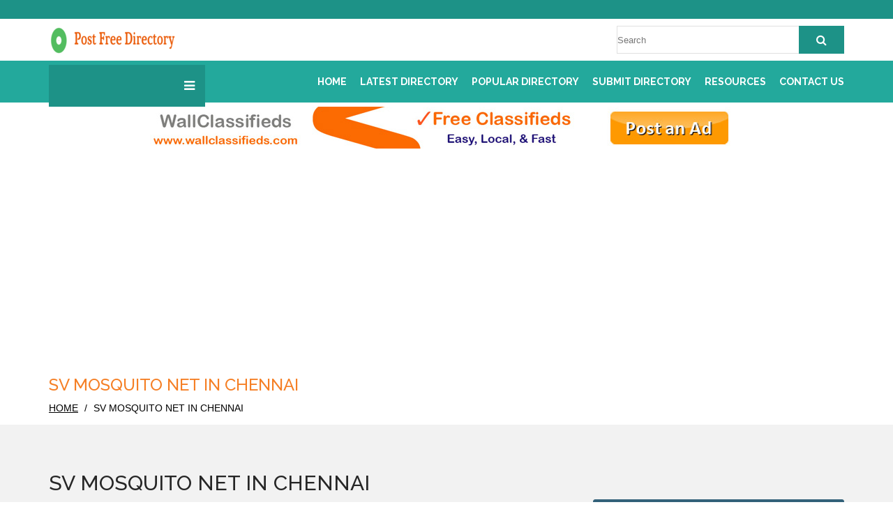

--- FILE ---
content_type: text/html; charset=UTF-8
request_url: https://www.postfreedirectory.com/business/free/sv-mosquito-net-in-chennai/142038.html
body_size: 12662
content:
<!DOCTYPE html>
<html lang="en">
<head>
<meta charset="utf-8">
<meta http-equiv="X-UA-Compatible" content="IE=edge">
<title>SV Mosquito Net in Chennai</title>
<meta name="description" content="SV Solutions is the No. 1 windows mosquito net company in Chennai. We provide installation of windows mosquito net all over Chennai."/>
<meta name="keywords" content="mosquito net, mosquito net in chennai, mosquito net for windows"/>
<meta name="viewport" content="width=device-width, initial-scale=1, maximum-scale=1">  
<link rel="shortcut icon" href="/assets/img/favicon.ico" type="image/x-icon">
<link rel="icon" href="assets/img/favicon.ico" type="image/x-icon"> 
<link href="/assets/css/style.css" rel="stylesheet">
<link href="/assets/css/color.css" rel="stylesheet" id="colors">
<link href="/assets/css/responsive.css" rel="stylesheet">
<link rel="stylesheet" href="https://maxcdn.bootstrapcdn.com/font-awesome/4.5.0/css/font-awesome.min.css">
<script data-ad-client="ca-pub-6576361112849721" async src="https://pagead2.googlesyndication.com/pagead/js/adsbygoogle.js"></script>
<style>

body{font-family: 'Roboto',sans-serif;
    font-size: 15px;}
</style>
    </head>

    <body>

        <div class='preloader'>

            <div class='loader-center'>

                <div class='loader'>

                    <div class='circle circle-1'></div>

                    <div class='circle circle-2'></div>

                    <div class='circle circle-3'></div>

                    <div class='circle circle-4'></div>

                </div>

            </div>

        </div>

        

           <div class="main-header">
           <div class="top-bar" id="top-bar-sec">
                <div class="container">
                    <div class="row">
                        <div class="col-md-6 col-sm-6 col-xs-6">
                            <div class="contact">
                                <ul>
                                    <li>
                                       
                                    </li>
                                    </ul>
                            </div>
                        </div>
                        <div class="col-md-6 col-sm-6 col-xs-6 text-right">
                            <div class="contacts">
                                
                            </div>
                        </div>
                    </div>
                </div>
            </div>
            <div class="middle">
                <div class="container">
                    <div class="row">
                        <div class="col-md-5 col-sm-5 col-xs-12">
                            <a class="navbar-brand hidden-xs" href="/" title="Free Directory Submission, Website Directories Free, Free Web Directories, Directory Free Listing, Free Website Listing Sites">
                            <img class="site_logo" src="/assets/img/logodirectory.png" /></a>
                        </div>
                        <div class="col-md-7 col-sm-7 col-xs-12">
                            <form name="registers" action="/search" method="get"> 
                            <div class="header-searchbar">                              
                               <input type="text" name="p" placeholder="Search">
                                <button type="submit" class="search-btn"><i class="fa fa-search" aria-hidden="true"></i></button>
                             </div>
                            </form>
                        </div>                

                    </div>

                </div>

            </div>
            <div id="main-menu" class="wa-main-menu main-menu">
                <!-- Menu -->

                <div class="wathemes-menu relative">
                    <!-- navbar -->

                    <div class="navbar navbar-default theme-bg mar0" role="navigation">

                        <div class="container">

                            <div class="row">

                                <div class="col-md-12 col-sm-12 col-xs-12">

                                    <div class="navbar-header">


                                        <a class="navbar-brand visible-xs" href="/" title="Free Directory Submission, Website Directories Free, Free Web Directories, Directory Free Listing, Free Website Listing Sites">

                            <img class="site_logo" src="/assets/img/logodirectory.png" /></a>

                                        <!-- Button For Responsive toggle -->

                                        <button type="button" class="navbar-toggle" data-toggle="collapse" data-target=".navbar-collapse">

                                        <span class="sr-only">Toggle navigation</span>

                                        <span class="icon-bar"></span>

                                        <span class="icon-bar"></span>

                                        <span class="icon-bar"></span>

                                        </button>

                                        <!-- Logo -->

                                    </div>

                                    <!-- Navbar Collapse -->

                                    <div class="navbar-collapse collapse">

                                        <div class="row">
                                            <!-- nav -->

                                            <ul class="nav navbar-nav">			
			<li><a href="/">Home</a></li>
			<li><a href="/latest">Latest Directory</a></li>		
			<li><a href="/popular">Popular Directory</a></li>	
			<li><a href="/submit">Submit Directory</a></li>		
			<li><a href="/resources">Resources</a></li>							
			<li><a href="/contact">Contact us</a></li>
                                            </ul>

                                            <!-- navbar-collapse -->

                                        </div>

                                    </div>

                                </div>

                                <!-- col-md-12 -->

                            </div>

                            <!-- row -->

                        </div>

                        <!-- container -->

                    </div>

                    <!-- navbar -->

                </div>

                <!--  Menu -->

            </div>

        </div>

        <div class="slider-section">

            <div class="container">

                <div class="categories">

                    <div class="categorie-section">

                        
                            <h5>&nbsp;<i class="fa fa-bars" aria-hidden="true"></i></h5>

                        

                    </div>

                </div>

            </div>

        </div>
		
		<div align="center"><a target="_blank" href="https://www.wallclassifieds.com/?utm_source=postfreedirectory&utm_medium=banner&utm_campaign=cl" rel="nofollow"><img src="/assets/img/wall.jpg" style="margin:auto;display: block;
    margin-bottom: 10px;" class="img-responsive" border="0"></a></div>
        <!-- //***slider-section Start***// -->

        <div class="breadcrumb-section">

            <div class="breadcrumb-text">

                <div class="container">

                    <div class="row">

                        <div class="col-md-12 col-sm-12 col-xs-12">

                            <div class="breadcrumb-text padTB10">

                                <h3><span>SV Mosquito Net in Chennai</span></h3>

                                <ul class="breadcrumb-list">

                                    <li><a href="/">home</a></li>

                                    <li>SV Mosquito Net in Chennai</li>

                                </ul>

                            </div>

                        </div>

                    </div>

                </div>

            </div>

        </div>



      <div class="deals bg padTB60">

            <div class="container">

                <div class="row">

                    <div class="col-md-8 col-sm-8 col-xs-12">

                        <div class="row">

                            

                            <div class="col-md-12 col-sm-12 col-xs-12">

                                <div class="blog marB30">

                                    <h2>SV Mosquito Net in Chennai</h2>

                                  
               </div>                                
					SV Solutions is a leading windows mosquito net company in Chennai. Our nets are washable, removable and durable. And it provides optimum protection against mosquitoes and other insects. We provide installation of windows mosquito nets all over Chennai.<br />
				
				
                                                    

                            </div>

                        </div>

                    </div>

                    <div class="col-md-4 col-sm-4 col-xs-12">

                        <div id="sidebar" class="right" style="margin-top: 47px;">       
                      <div class="info">
                    <h1>Directory Details</h1>  
                </div>           

                <div class="sidebar-nav1">

                    <ul>                                        
                         					    <li><b><i class="fa fa-user" aria-hidden="true" style="color: #f57f25;"></i></b> &nbsp;&nbsp; Amal Raj</li>											
												<li><b><i class="fa fa-caret-right" aria-hidden="true" style="color: #f57f25;"></i></b> &nbsp;&nbsp; <a href="/business" title="Business Directory">Business</a> / <a href="/business/category/consumer-services" title="Consumer services Directory">Consumer services</a></li>											
						
												<li><b><i class="fa fa-clock-o" aria-hidden="true" style="color: #f57f25;"></i></b>  &nbsp;&nbsp;Oct 08,2020</li>
												<li><b><i class="fa fa-link" aria-hidden="true" style="color: #f57f25;"></i></b>  &nbsp;&nbsp;<a title="SV Mosquito Net in Chennai" href="https://sornavalliservices.in" target="_blank">https://sornavalliservices.in</a></li>
						                                                 

                    </ul>
                    

                                    </div>  </div>

                    </div>

                </div>

            </div>

        </div>

        
        <!-- //***Services End***// -->

        <div class="clear"></div>
		        <div class="main-footer padT60" style="padding: 30px 0px;">
            <div class="container">
                <div class="row">
                     
                    <div class="col-12">  

                <p style="text-align: center; color: #fff; margin: 0px; padding: 5px;"><i class="fa fa-copyright" aria-hidden="true"></i> Copyright Postfreedirectory.com</p>            

                    </div>
                </div>
            </div>
        </div>      

        <!-- //***Footer-Section End***// -->
        <!-- jQuery (necessary for Bootstrap's JavaScript plugins) -->
        <script src="/assets/js/jquery.min.js"></script>
        <!-- Include all compiled plugins (below), or include individual files as needed -->
        <script src="/assets/js/bootstrap.min.js"></script>
        <script src="/assets/plugins/owl-carousel/js/owl.carousel.min.js"></script>
        <script src="/assets/plugins/megamenu/js/hover-dropdown-menu.js"></script>
        <script src="/assets/plugins/megamenu/js/jquery.hover-dropdown-menu-addon.js"></script>
        <script src="/assets/plugins/preloader/js/anime.min.js"></script>
        <script src="/assets/js/main.js"></script>  
		<script type="text/javascript">

  var _gaq = _gaq || [];
  _gaq.push(['_setAccount', 'UA-26243792-1']);
  _gaq.push(['_trackPageview']);

  (function() {
    var ga = document.createElement('script'); ga.type = 'text/javascript'; ga.async = true;
    ga.src = ('https:' == document.location.protocol ? 'https://ssl' : 'http://www') + '.google-analytics.com/ga.js';
    var s = document.getElementsByTagName('script')[0]; s.parentNode.insertBefore(ga, s);
  })();

</script>
<!-- Start of StatCounter Code for Default Guide -->
<script type="text/javascript">
var sc_project=7287372; 
var sc_invisible=1; 
var sc_security="6fed9eb5"; 
</script>
<script type="text/javascript"
src="https://www.statcounter.com/counter/counter.js"></script>
<noscript><div class="statcounter"><a title="website
statistics" href="https://statcounter.com/free-web-stats/"
target="_blank"><img class="statcounter"
src="https://c.statcounter.com/7287372/0/6fed9eb5/1/"
alt="website statistics"></a></div></noscript>
<!-- End of StatCounter Code for Default Guide -->
           </body>
</html>

--- FILE ---
content_type: text/html; charset=utf-8
request_url: https://www.google.com/recaptcha/api2/aframe
body_size: 267
content:
<!DOCTYPE HTML><html><head><meta http-equiv="content-type" content="text/html; charset=UTF-8"></head><body><script nonce="iZuVVrdJbzGt4l_YORmtvA">/** Anti-fraud and anti-abuse applications only. See google.com/recaptcha */ try{var clients={'sodar':'https://pagead2.googlesyndication.com/pagead/sodar?'};window.addEventListener("message",function(a){try{if(a.source===window.parent){var b=JSON.parse(a.data);var c=clients[b['id']];if(c){var d=document.createElement('img');d.src=c+b['params']+'&rc='+(localStorage.getItem("rc::a")?sessionStorage.getItem("rc::b"):"");window.document.body.appendChild(d);sessionStorage.setItem("rc::e",parseInt(sessionStorage.getItem("rc::e")||0)+1);localStorage.setItem("rc::h",'1769767461837');}}}catch(b){}});window.parent.postMessage("_grecaptcha_ready", "*");}catch(b){}</script></body></html>